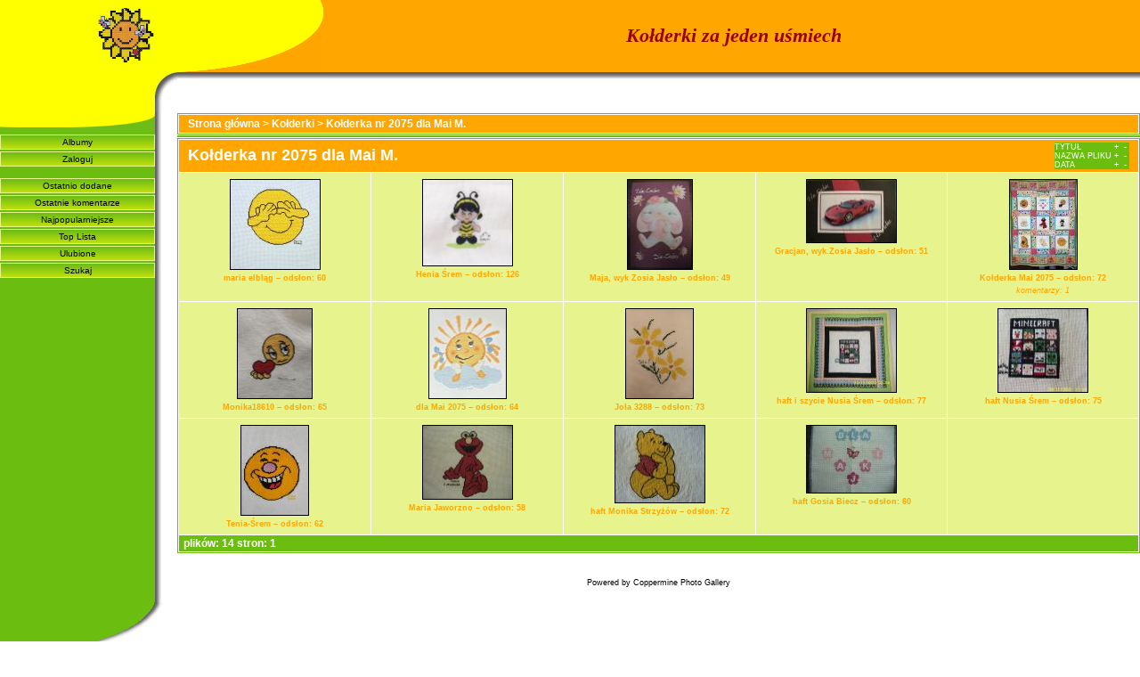

--- FILE ---
content_type: text/html; charset=iso-8859-2
request_url: http://kolderki.org/galeria/thumbnails.php?album=2386&page=1&sort=na
body_size: 22597
content:
<!DOCTYPE HTML PUBLIC "-//W3C//DTD HTML 4.01 Transitional//EN">
<html dir="ltr">
<head>
  <title>Kołderki za jeden uśmiech - Kołderka nr 2075 dla Mai M.</title>
  <meta http-equiv="Content-Type" content="text/html; charset=iso-8859-2">
  <meta http-equiv="Pragma" content="no-cache">
  <link rel="stylesheet" href="themes/fruity/style.css">
</head>
<body bgcolor="#ffffff" text="#000000">

<script type="text/javascript" src="scripts.js"></script><!--
  Coppermine version: 1.3.4
  $Source: /cvsroot/coppermine/stable/themes/fruity/template.html,v $
  $Revision: 1.7 $
  $Author: gaugau $
  $Date: 2005/08/19 07:42:43 $
-->
<table style="width: 100%;" border="0" cellpadding="0" cellspacing="0">
  <tbody>
    <tr>
      <td id="m11"
 style="text-align: center; background-color: rgb(255, 255, 0);">&nbsp;<a
 href="http://kolderki.org/kolderki/"><img alt="" src="images/logo3.gif"
 style="border: 0px solid ; width: 65px; height: 62px;" align="right"></a></td>
      <td style="background-color: rgb(255, 255, 0);" id="m12">&nbsp;</td>
      <td id="m13">
      <table border="0" cellpadding="0" cellspacing="0" width="100%">
        <tbody>
          <tr>
            <td
 style="background-image: url(themes/fruity/images/middle_top2.gif); background-repeat: no-repeat;"
 width="168"><img src="themes/fruity/images/blind.gif" alt="" border="0"
 height="81" width="168"></td>
            <td style="background-color: rgb(255, 166, 0);" align="left"
 valign="middle">
            <h1
 style="font-style: italic; text-align: center; font-family: tahoma; color: rgb(153, 0, 0);">Kołderki za jeden uśmiech</h1>
            <h3
 style="font-style: italic; text-align: center; color: rgb(153, 0, 0); font-family: tahoma;"></h3>
            </td>
          </tr>
        </tbody>
      </table>
      </td>
    </tr>
    <tr>
      <td style="background-color: rgb(255, 255, 0);" id="m21">&nbsp;</td>
      <td id="m22"
 style="background-image: url(themes/fruity/images/yellow_corner.gif); background-repeat: no-repeat;"
 width="25"><img src="themes/fruity/images/blind.gif" alt="" border="0"
 height="45" width="25"></td>
      <td id="m23"
 style="background-image: url(themes/fruity/images/grey_vertical.gif); background-repeat: repeat-x;"
 align="center" valign="middle"> </td>
    </tr>
    <tr>
      <td id="m31" style="background-color: rgb(107, 190, 16);"
 valign="top">
      <table border="0" cellpadding="0" cellspacing="0" width="100%">
        <tbody>
          <tr>
            <td>
            <table border="0" cellpadding="0" cellspacing="0"
 width="100%">
              <tbody>
                <tr>
                  <td
 style="background-color: rgb(107, 190, 16); background-image: url(themes/fruity/images/main_under_left.gif); background-repeat: no-repeat;"
 width="24"><br>
                  </td>
                  <td
 style="background-color: rgb(107, 190, 16); background-image: url(themes/fruity/images/main_under_middle.gif); background-repeat: repeat-x;"><img
 src="themes/fruity/images/blind.gif" alt="" border="0" height="22"
 width="1">&nbsp;</td>
                  <td
 style="background-color: rgb(107, 190, 16); background-image: url(themes/fruity/images/main_under_right.gif); background-repeat: no-repeat;"
 width="98"><br>
                  </td>
                </tr>
              </tbody>
            </table>
            </td>
          </tr>
          <tr>
            <td style="background-color: rgb(107, 190, 16);"
 align="center" valign="top">                <span class="topmenu">
<!-- BEGIN album_list -->
                        <a href="index.php?cat=2" title="Przejdź do listy albumów">Albumy</a>
<!-- END album_list -->








<!-- BEGIN login -->
                        <a href="login.php?referer=%2Fgaleria%2Fthumbnails.php%3Falbum%3D2386%26page%3D1%26sort%3Dna">Zaloguj</a>
<!-- END login -->

                        <br />
                        <a href="thumbnails.php?album=lastup&cat=-2386">Ostatnio dodane</a>
                        <a href="thumbnails.php?album=lastcom&cat=-2386">Ostatnie komentarze</a>
                        <a href="thumbnails.php?album=topn&cat=-2386">Najpopularniejsze</a>
                        <a href="thumbnails.php?album=toprated&cat=-2386">Top Lista</a>
                        <a href="thumbnails.php?album=favpics">Ulubione</a>
                        <a href="search.php">Szukaj</a>
                </span> </td>
          </tr>
        </tbody>
      </table>
      </td>
      <td id="m32"
 style="background-image: url(themes/fruity/images/grey_horizontal.gif); background-repeat: repeat-y;"><br>
      </td>
      <td id="m33" valign="top">
<!-- Start standard table -->
<table align="center" width="100%" cellspacing="1" cellpadding="0" class="maintable">

        <tr>
                <td colspan="3" class="tableh1"><span class="statlink"><b><a href="index.php">Strona główna</a> > <a href="index.php?cat=2">Kołderki</a> > <a href="thumbnails.php?album=2386">Kołderka nr 2075 dla Mai M.</a></b></span></td>
        </tr>
</table>
<!-- End standard table -->

<!-- Start standard table -->
<table align="center" width="100%" cellspacing="1" cellpadding="0" class="maintable">
</table>
<!-- End standard table -->

<!-- Start standard table -->
<table align="center" width="100%" cellspacing="1" cellpadding="0" class="maintable">
        <tr>
                <td class="tableh1" colspan="5"><h2>
                        <table width="100%" cellpadding="0" cellspacing="0">
                        <tr>
                                <td width="100%" class="statlink"><h2>Kołderka nr 2075 dla Mai M.</h2></td>
                                <td><img src="images/spacer.gif" width="1" alt="" /></td>
                                <td class="sortorder_cell">
                                        <table height="100%" cellpadding="0" cellspacing="0">
                                        <tr>
                                                <td class="sortorder_options">TYTUŁ</td>
                                                <td class="sortorder_options"><span class="statlink"><a href="thumbnails.php?album=2386&page=1&sort=ta" title="Sortowanie wg tytułu rosnąco">&nbsp;+&nbsp;</a></span></td>
                                                <td class="sortorder_options"><span class="statlink"><a href="thumbnails.php?album=2386&page=1&sort=td" title="Sortowanie wg tytułu malejąco">&nbsp;-&nbsp;</a></span></td>
                                        </tr>
                                        <tr>
                                                <td class="sortorder_options">NAZWA PLIKU</td>
                                                <td class="sortorder_options"><span class="statlink"><a href="thumbnails.php?album=2386&page=1&sort=na" title="Sortowanie wg nazwy rosnąco">&nbsp;+&nbsp;</a></span></td>
                                                <td class="sortorder_options"><span class="statlink"><a href="thumbnails.php?album=2386&page=1&sort=nd" title="Sortowanie wg nazwy malejąco">&nbsp;-&nbsp;</a></span></td>
                                        </tr>
                                        <tr>
                                                <td class="sortorder_options">DATA</td>
                                                <td class="sortorder_options"><span class="statlink"><a href="thumbnails.php?album=2386&page=1&sort=da" title="Sortowanie wg daty rosnąco">&nbsp;+&nbsp;</a></span></td>
                                                <td class="sortorder_options"><span class="statlink"><a href="thumbnails.php?album=2386&page=1&sort=dd" title="Sortowanie wg daty malejąco">&nbsp;-&nbsp;</a></span></td>
                                        </tr>
                                        </table>
                                </td>
                        </tr>
                        </table>
</h2></td>
        </tr>

        <tr>

        <td valign="top" class="thumbnails" width ="20%" align="center">
                <table width="100%" cellpadding="0" cellspacing="0">
                        <tr>
                                <td align="center">
                                        <a href="displayimage.php?album=2386&pos=0"><img src="albums/userpics/12345/thumb_1667887037658.jpg" class="image" width="100" height="100" border="0" alt="1667887037658.jpg" title="Nazwa pliku: 1667887037658.jpg
Rozmiar pliku: 239KB
Wymiary: 800x800
Data dodania: 08 Listopada 2022"><!--</a>--><br />
                                        <span class="thumb_title">maria elbląg&nbsp;&ndash;&nbsp;odsłon: 60 </span>
                                        
                                </td>
                        </tr>
                </table>
        </td>

        <td valign="top" class="thumbnails" width ="20%" align="center">
                <table width="100%" cellpadding="0" cellspacing="0">
                        <tr>
                                <td align="center">
                                        <a href="displayimage.php?album=2386&pos=1"><img src="albums/userpics/10024/thumb_17%7E2.jpg" class="image" width="100" height="96" border="0" alt="17~2.jpg" title="Nazwa pliku: 17~2.jpg
Rozmiar pliku: 290KB
Wymiary: 846x809
Data dodania: 04 Grudnia 2017"><!--</a>--><br />
                                        <span class="thumb_title">Henia Śrem&nbsp;&ndash;&nbsp;odsłon: 126 </span>
                                        
                                </td>
                        </tr>
                </table>
        </td>

        <td valign="top" class="thumbnails" width ="20%" align="center">
                <table width="100%" cellpadding="0" cellspacing="0">
                        <tr>
                                <td align="center">
                                        <a href="displayimage.php?album=2386&pos=2"><img src="albums/userpics/10015/thumb_2075%20%20Maja.JPG" class="image" width="72" height="100" border="0" alt="2075  Maja.JPG" title="Nazwa pliku: 2075  Maja.JPG
Rozmiar pliku: 163KB
Wymiary: 878x1227
Data dodania: 30 Listopada 2022"><!--</a>--><br />
                                        <span class="thumb_title">Maja, wyk Zosia Jasło&nbsp;&ndash;&nbsp;odsłon: 49 </span>
                                        
                                </td>
                        </tr>
                </table>
        </td>

        <td valign="top" class="thumbnails" width ="20%" align="center">
                <table width="100%" cellpadding="0" cellspacing="0">
                        <tr>
                                <td align="center">
                                        <a href="displayimage.php?album=2386&pos=3"><img src="albums/userpics/10015/thumb_2075%20Gracjan.JPG" class="image" width="100" height="70" border="0" alt="2075 Gracjan.JPG" title="Nazwa pliku: 2075 Gracjan.JPG
Rozmiar pliku: 166KB
Wymiary: 1254x869
Data dodania: 30 Listopada 2022"><!--</a>--><br />
                                        <span class="thumb_title">Gracjan, wyk.Zosia Jasło&nbsp;&ndash;&nbsp;odsłon: 51 </span>
                                        
                                </td>
                        </tr>
                </table>
        </td>

        <td valign="top" class="thumbnails" width ="20%" align="center">
                <table width="100%" cellpadding="0" cellspacing="0">
                        <tr>
                                <td align="center">
                                        <a href="displayimage.php?album=2386&pos=4"><img src="albums/userpics/10032/thumb_2075%20Maja.jpg" class="image" width="75" height="100" border="0" alt="2075 Maja.jpg" title="Nazwa pliku: 2075 Maja.jpg
Rozmiar pliku: 388KB
Wymiary: 768x1024
Data dodania: 14 Styczenia 2024"><!--</a>--><br />
                                        <span class="thumb_title">Kołderka Mai 2075&nbsp;&ndash;&nbsp;odsłon: 72 </span><span class="thumb_num_comments">komentarzy: 1 </span>
                                        
                                </td>
                        </tr>
                </table>
        </td>

        </tr>
        <tr>

        <td valign="top" class="thumbnails" width ="20%" align="center">
                <table width="100%" cellpadding="0" cellspacing="0">
                        <tr>
                                <td align="center">
                                        <a href="displayimage.php?album=2386&pos=5"><img src="albums/userpics/12313/thumb_CE286AE2-8BB3-4229-954A-1D59DD673DF9.jpeg" class="image" width="83" height="100" border="0" alt="CE286AE2-8BB3-4229-954A-1D59DD673DF9.jpeg" title="Nazwa pliku: CE286AE2-8BB3-4229-954A-1D59DD673DF9.jpeg
Rozmiar pliku: 371KB
Wymiary: 828x1007
Data dodania: 31 Października 2022"><!--</a>--><br />
                                        <span class="thumb_title">Monika18610&nbsp;&ndash;&nbsp;odsłon: 65 </span>
                                        
                                </td>
                        </tr>
                </table>
        </td>

        <td valign="top" class="thumbnails" width ="20%" align="center">
                <table width="100%" cellpadding="0" cellspacing="0">
                        <tr>
                                <td align="center">
                                        <a href="displayimage.php?album=2386&pos=6"><img src="albums/userpics/10603/thumb_IMG20221108102354%7E2%20%28515%20x%20600%29.jpg" class="image" width="86" height="100" border="0" alt="IMG20221108102354~2 (515 x 600).jpg" title="Nazwa pliku: IMG20221108102354~2 (515 x 600).jpg
Rozmiar pliku: 105KB
Wymiary: 515x600
Data dodania: 08 Listopada 2022"><!--</a>--><br />
                                        <span class="thumb_title">dla Mai 2075&nbsp;&ndash;&nbsp;odsłon: 64 </span>
                                        
                                </td>
                        </tr>
                </table>
        </td>

        <td valign="top" class="thumbnails" width ="20%" align="center">
                <table width="100%" cellpadding="0" cellspacing="0">
                        <tr>
                                <td align="center">
                                        <a href="displayimage.php?album=2386&pos=7"><img src="albums/userpics/10205/thumb_ko%B3.nr.2075%20dla%20Majki.jpg" class="image" width="75" height="100" border="0" alt="koł.nr.2075 dla Majki.jpg" title="Nazwa pliku: koł.nr.2075 dla Majki.jpg
Rozmiar pliku: 265KB
Wymiary: 675x900
Data dodania: 27 Października 2022"><!--</a>--><br />
                                        <span class="thumb_title">Jola 3288&nbsp;&ndash;&nbsp;odsłon: 73 </span>
                                        
                                </td>
                        </tr>
                </table>
        </td>

        <td valign="top" class="thumbnails" width ="20%" align="center">
                <table width="100%" cellpadding="0" cellspacing="0">
                        <tr>
                                <td align="center">
                                        <a href="displayimage.php?album=2386&pos=8"><img src="albums/userpics/10744/thumb_Ko%B3derka%20dla%20Majki%20%202075%20%20%20dla%20brata.jpg" class="image" width="100" height="93" border="0" alt="Kołderka dla Majki  2075   dla brata.jpg" title="Nazwa pliku: Kołderka dla Majki  2075   dla brata.jpg
Rozmiar pliku: 182KB
Wymiary: 541x502
Data dodania: 01 Listopada 2022"><!--</a>--><br />
                                        <span class="thumb_title">haft i szycie Nusia Śrem&nbsp;&ndash;&nbsp;odsłon: 77 </span>
                                        
                                </td>
                        </tr>
                </table>
        </td>

        <td valign="top" class="thumbnails" width ="20%" align="center">
                <table width="100%" cellpadding="0" cellspacing="0">
                        <tr>
                                <td align="center">
                                        <a href="displayimage.php?album=2386&pos=9"><img src="albums/userpics/10744/thumb_ko%B3derka%20dla%20Majki%202075%20%20poduszka%20dla%20brata.jpg" class="image" width="100" height="93" border="0" alt="kołderka dla Majki 2075  poduszka dla brata.jpg" title="Nazwa pliku: kołderka dla Majki 2075  poduszka dla brata.jpg
Rozmiar pliku: 207KB
Wymiary: 508x472
Data dodania: 28 Października 2022"><!--</a>--><br />
                                        <span class="thumb_title">haft Nusia Śrem&nbsp;&ndash;&nbsp;odsłon: 75 </span>
                                        
                                </td>
                        </tr>
                </table>
        </td>

        </tr>
        <tr>

        <td valign="top" class="thumbnails" width ="20%" align="center">
                <table width="100%" cellpadding="0" cellspacing="0">
                        <tr>
                                <td align="center">
                                        <a href="displayimage.php?album=2386&pos=10"><img src="albums/userpics/12298/thumb_Maja%7E0.jpg" class="image" width="75" height="100" border="0" alt="Maja~0.jpg" title="Nazwa pliku: Maja~0.jpg
Rozmiar pliku: 279KB
Wymiary: 600x800
Data dodania: 03 Listopada 2022"><!--</a>--><br />
                                        <span class="thumb_title">Tenia-Śrem&nbsp;&ndash;&nbsp;odsłon: 62 </span>
                                        
                                </td>
                        </tr>
                </table>
        </td>

        <td valign="top" class="thumbnails" width ="20%" align="center">
                <table width="100%" cellpadding="0" cellspacing="0">
                        <tr>
                                <td align="center">
                                        <a href="displayimage.php?album=2386&pos=11"><img src="albums/userpics/10015/thumb_P1210120.JPG" class="image" width="100" height="82" border="0" alt="P1210120.JPG" title="Nazwa pliku: P1210120.JPG
Rozmiar pliku: 369KB
Wymiary: 1160x949
Data dodania: 04 Maja 2022"><!--</a>--><br />
                                        <span class="thumb_title">Maria Jaworzno&nbsp;&ndash;&nbsp;odsłon: 58 </span>
                                        
                                </td>
                        </tr>
                </table>
        </td>

        <td valign="top" class="thumbnails" width ="20%" align="center">
                <table width="100%" cellpadding="0" cellspacing="0">
                        <tr>
                                <td align="center">
                                        <a href="displayimage.php?album=2386&pos=12"><img src="albums/userpics/10015/thumb_P1210125.JPG" class="image" width="100" height="86" border="0" alt="P1210125.JPG" title="Nazwa pliku: P1210125.JPG
Rozmiar pliku: 259KB
Wymiary: 1101x943
Data dodania: 10 Maja 2022"><!--</a>--><br />
                                        <span class="thumb_title">haft Monika Strzyżów&nbsp;&ndash;&nbsp;odsłon: 72 </span>
                                        
                                </td>
                        </tr>
                </table>
        </td>

        <td valign="top" class="thumbnails" width ="20%" align="center">
                <table width="100%" cellpadding="0" cellspacing="0">
                        <tr>
                                <td align="center">
                                        <a href="displayimage.php?album=2386&pos=13"><img src="albums/userpics/10015/thumb_P1210581.JPG" class="image" width="100" height="75" border="0" alt="P1210581.JPG" title="Nazwa pliku: P1210581.JPG
Rozmiar pliku: 519KB
Wymiary: 1280x960
Data dodania: 17 Styczenia 2023"><!--</a>--><br />
                                        <span class="thumb_title">haft Gosia Biecz&nbsp;&ndash;&nbsp;odsłon: 60 </span>
                                        
                                </td>
                        </tr>
                </table>
        </td>

                <td valign="top" class="thumbnails" align="center">&nbsp;</td>

        </tr>

        <tr>
                <td colspan="5" style="padding: 0px;">
                        <table width="100%" cellspacing="0" cellpadding="0">
                                <tr>
                                        <td width="100%" align="left" valign="middle" class="tableh1_compact" style="white-space: nowrap"><b>plików: 14 stron: 1</b></td>

                                </tr>
                        </table>
                </td>
        </tr>
</table>
<!-- End standard table -->

        <img src="images/spacer.gif" width="1" height="17" alt="" /><br />
<div class="footer" align="center" style="padding-top: 10px;">Powered by <a href="http://coppermine.sf.net/" target="_blank">Coppermine Photo Gallery</a></div>
&nbsp;
 </td>
    </tr>
    <tr>
      <td id="m41">
      <table border="0" cellpadding="0" cellspacing="0" width="100%">
        <tbody>
          <tr>
            <td style="background-color: rgb(107, 190, 16);">&nbsp;</td>
            <td
 style="background-image: url(themes/fruity/images/lb_left.gif); background-repeat: no-repeat;"
 width="126"><img src="themes/fruity/images/blind.gif" alt="" border="0"
 height="55" width="1">&nbsp;</td>
          </tr>
        </tbody>
      </table>
      </td>
      <td id="m42"
 style="background-image: url(themes/fruity/images/lb_right.gif); background-repeat: no-repeat;"><br>
      </td>
      <td id="m43"> <br>
      </td>
    </tr>
    <tr>
      <td id="m51">
      <table border="0" cellpadding="0" cellspacing="0" width="100%">
        <tbody>
          <tr>
            <td
 style="background-image: url(themes/fruity/images/left_bottom_left.gif); background-repeat: repeat-x;">&nbsp;</td>
            <td
 style="background-image: url(themes/fruity/images/lb_bottom.gif); background-repeat: no-repeat;"
 width="126"><img src="themes/fruity/images/blind.gif" alt="" border="0"
 height="6" width="1">&nbsp;</td>
          </tr>
        </tbody>
      </table>
      </td>
      <td id="m52"><br>
      </td>
      <td id="m53"><br>
      </td>
    </tr>
  </tbody>
</table>
<br>
<div align="center"></div>
<!--Coppermine Photo Gallery 1.3.4--></body>
</html>


--- FILE ---
content_type: text/css
request_url: http://kolderki.org/galeria/themes/fruity/style.css
body_size: 13255
content:
/*************************
  Coppermine Photo Gallery
  ************************
  Copyright (c) 2003-2005 Coppermine Dev Team
  v1.1 originaly written by Gregory DEMAR

  This program is free software; you can redistribute it and/or modify
  it under the terms of the GNU General Public License as published by
  the Free Software Foundation; either version 2 of the License, or
  (at your option) any later version.
  ********************************************
  Coppermine version: 1.3.4
  $Source: /cvsroot/coppermine/stable/themes/fruity/style.css,v $
  $Revision: 1.4 $
  $Author: gaugau $
  $Date: 2005/08/19 07:42:43 $
**********************************************/

/* Colors used:                                */
/* --------------------------------------------*/
/* #FFFFFF = RBG 255,255,255 = (white)         */
/* #000000 = RBG   0,  0,  0 = (black)         */
/* #FFA600 = RGB 255,166,  0 = (orange)        */
/* #6BBE10 = RGB 107,190, 16 = (green)         */
/* #FFFF00 = RGB 255,255,  0 = (yellow)        */
/* #D1D7DC = RGB 209,215,220 = (light grey)    */
/* #F7F37B = RGB 247,243,123 = (light yellow)  */
/* #5F5F5F = RGB  95, 95, 95 = (dark grey)     */
/* #E7F38C = RGB 239,243,140 = (light green)   */
/* if you don't like a color, just do a search */
/* and replace on the hex color...             */

body {
scrollbar-face-color: #FFA600;
scrollbar-highlight-color: #FFA600;
scrollbar-shadow-color: #6BBE10;
scrollbar-3dlight-color: #FFFF00;
scrollbar-arrow-color:  #FFFF00;
scrollbar-track-color: #FFFFFF;
scrollbar-darkshadow-color: #6BBE10;
background-color:#FFFFFF;
margin-top:0px;
margin-bottom:100px;
margin-left:0px;
margin-right:0px;
padding:0px;
overflow : auto;
font-family:Verdana,Arial,sans-serif;
color:#000000;
font-size:16px;
}


h1{
        font-weight: bold;
        font-size: 22px;
        font-family: Verdana, Arial, Helvetica, sans-serif;
        text-decoration: none;
        line-height : 120%;
        color : #000000;
        margin: 2px;
}

h2 {
        font-family: Arial, Helvetica, sans-serif;
        font-size: 18px;
        margin: 0px;
}

h3 {
        font-weight: normal;
        font-family: Verdana, Arial, Helvetica, sans-serif;
        font-size: 12px;
        margin: 2px;
}

td {
        font-size: 12px;
}

p {
        font-family: Arial, Helvetica, sans-serif;
        font-size: 12px;
        margin: 2px 0px;
}

ul {
        margin-left: 5px;
        padding: 0px;
}

li {
        margin-left: 10px;
        margin-top: 4px;
        margin-bottom: 4px;
        padding: 0px;
        list-style-position: outside;
        list-style-type: disc;
}

.textinput {
        font-family: Verdana, Arial, Helvetica, sans-serif;
        font-size: 12px;
        border: 1px solid #D1D7DC;
        padding-right: 3px;
        padding-left: 3px;
}

.listbox {
        font-family: Verdana, Arial, Arial, Helvetica, sans-serif;
        font-size: 12px;
        border: 1px solid #D1D7DC;
        vertical-align : middle;
}

.button {
        font-family: Arial, Helvetica, sans-serif;
        font-size: 12px;
        border: 1px solid #005D8C;
        background-image : url(images/button_bg.gif);
        background-position : bottom;
}

.comment_button {
        font-family: Arial, Helvetica, sans-serif;
        font-size: 10px;
        border: 1px solid #005D8C;
        background-image : url(images/button_bg.gif);
        background-position : bottom;
        padding-left: 3px;
        padding-right: 3px;
}

.radio {
        font-family: Verdana, Arial, Helvetica, sans-serif;
        font-size: 12px;
        vertical-align : middle;
}

.checkbox {
        font-family: Verdana, Arial, Helvetica, sans-serif;
        font-size: 12px;
        vertical-align : middle;
}

a {
        color: #FFA600;
        text-decoration: none;
}

a:hover {
        color: #FFFFFF;
        text-decoration: none;
        background-color: #6BBE10;
}

bblink a {
        color: #FFA600;
        text-decoration: none;
}

bblink a:hover {
        color: #FFFFFF;
        text-decoration: none;
        background-color: #6BBE10;
}

a:hover.nobg {
        text-decoration: none;
        background-color: #F7F37B;
}


a:hover.yebg {
        text-decoration: none;
        background-color: #FFFF00;
}

.maintable {
        border: 1px solid #6BBE10;
        background-color: #FFFFFF;
        margin-top: 1px;
        margin-bottom: 1px;
}

.tableh1 {
        background : #FFA600 ;
        color : #FFFFFF;
        padding-top: 3px;
        padding-right: 10px;
        padding-bottom: 3px;
        padding-left: 10px;
}

.tableh1_compact {
        background : #6BBE10 ;
        color : #FFFFFF;
        padding-top: 2px;
        padding-right: 5px;
        padding-bottom: 2px;
        padding-left: 5px;
}

.tableh2 {
        background: #F7F37B ;
        color : #000000;
        padding-top: 3px;
        padding-right: 10px;
        padding-bottom: 3px;
        padding-left: 10px;
}

.tableh2_compact {
        background: #FFFF00 ;
        color : #000000;
        padding-top: 2px;
        padding-right: 5px;
        padding-bottom: 2px;
        padding-left: 5px;
}

.tableb {
        background: #F7F37B ;
        padding-top: 3px;
        padding-right: 10px;
        padding-bottom: 3px;
        padding-left: 10px;
}

.tableb_compact {
        background: #F7F37B ;
        padding-top: 2px;
        padding-right: 5px;
        padding-bottom: 2px;
        padding-left: 5px;
}

.tablef {
        background: #6BBE10;
        padding-top: 10px;
        padding-right: 10px;
        padding-bottom: 10px;
        padding-left: 10px;
}

.album_stat {
        font-size : 10px;
        margin: 5px 0px;
}

.thumb_title {
        font-weight : bold;
        font-size: 9px;
        padding: 2px;
        display : block;
}

.thumb_caption {
        font-size: 9px;
        padding: 1px;
        display : block;
}

.thumb_num_comments {
        font-weight: normal;
        font-size: 9px;
        padding: 2px;
        font-style : italic;
        display : block;
}

.user_thumb_infobox {
        margin-top: 1px;
        margin-bottom: 1px;
}

.user_thumb_infobox th {
        font-weight : bold;
        font-size: 12px;
        margin-top: 1px;
        margin-bottom: 1px;
        text-align : center;
}

.user_thumb_infobox td {
        font-size: 10px;
        margin-top: 1px;
        margin-bottom: 1px;
        text-align : center;
}

.user_thumb_infobox a {
        text-decoration: none;
        color: #000000;
}

.user_thumb_infobox a:hover {
        color: #000000;
        text-decoration: underline;
}

.sortorder_cell {
        background : #6BBE10 ;
        color : #FFFFFF;
        padding: 0px;
        margin: 0px;
}

.sortorder_options {
        font-family: Verdana, Arial, Helvetica, sans-serif;
        background : #6BBE10 ;
        color : #FFFFFF;
        padding: 0px;
        margin: 0px;
        font-weight: normal;
        font-size: 9px;
        white-space: nowrap;
}

.navmenu {
        font-family: Verdana, Arial, Helvetica, sans-serif;
        color: #FFFFFF;
        font-size: 12px;
        font-weight: bold;
        background : #6BBE10 ;
        border-style: none;
}

.navmenu img {
        margin-top: 1px;
        margin-right: 5px;
        margin-bottom: 1px;
        margin-left: 5px;
}

.navmenu a {
        position: relative;
        display: block;
        padding-top: 2px;
        padding-right: 5px;
        padding-bottom: 2px;
        padding-left: 5px;
        text-decoration: none;
        color: #FFFFFF;
}

.navmenu a:hover {
        background : #FFA600 ;
        text-decoration: none;
        color:         #000000;
}

.admin_menu_thumb {
        font-family: Arial, Helvetica, sans-serif;
        font-size: 10px;
        border: 1px solid #005D8C;
        background-image : url(images/button_bg.gif);
        background-position : bottom;
        color: #000000;
        font-weight: bold;
        margin-top: 0px;
        margin-bottom: 0px;
        width: 85px;
}

.admin_menu_thumb a {
        color: #000000;
        text-decoration: none;
        display: block;
        position: relative;
        padding-top: 1px;
        padding-bottom: 1px;
        padding-left: 10px;
        padding-right: 10px;
}


.admin_menu_thumb a:hover {
        color: #000000;
        text-decoration: underline;
}

.admin_menu {
        font-family: Arial, Helvetica, sans-serif;
        font-size: 10px;
        border: 1px solid #FFA600;
        background-image : url(images/button_bg.gif);
        background-position : bottom;
        color: #000000;
        margin-top: 0px;
        margin-bottom: 0px;
        text-align: center;
}

.admin_menu a {
        color: #000000;
        text-decoration: none;
        display: block;
        position: relative;
        padding-top: 1px;
        padding-bottom: 1px;
        padding-left: 2px;
        padding-right: 2px;
}

.admin_menu a:hover {
        color: #000000;
        text-decoration: none;
        background: #FFA600;
}

.comment_date{
        color : #5F5F5F;
        font-size : 10px;
        vertical-align : middle;
}

.image {
        border-style: solid;
        border-width:1px;
        border-color: #000000;
        margin: 2px;
}

.imageborder {
        border: 1px solid #000000;
        background-color: #FFFFFF;
        margin-top: 30px;
        margin-bottom: 30px;
}

.thumbnails {
        background: #E7F38C ;
        padding: 5px;
}

.footer {
        font-size : 9px;
}

.footer a {
        text-decoration: none;
        color: #000000;
}

.footer a:hover {
        color: #000000;
        text-decoration: underline;
}

.statlink {
        color: #FFFFFF;
        text-decoration: none;
}

.statlink a {
        text-decoration: none;
        color: #FFFFFF;
}

.statlink a:hover {
        color: #FFFFFF;
        text-decoration: none;
}

.alblink a {
        text-decoration: underline;
        color: #000000;
}

.alblink a:hover {
        color: #000000;
        text-decoration: underline;
}

.catlink {
        display: block;
        margin-bottom: 2px;
}

.catlink a {
        text-decoration: underline;
        color: #000000;
}

.catlink a:hover {
        color: #000000;
        text-decoration: underline;
}

.topmenu {
        font-family: Arial, Helvetica, sans-serif;
        font-size: 10px;
        color: #000000;
        margin-top: 0px;
        margin-bottom: 0px;
        width:120px;
}

.topmenu a {
    display: block;
    padding-left: 2px;
    padding-right: 2px;
    padding-bottom: 2px;
    padding-top: 2px;
    border-left-width: 0px;
    background: #6BBE10;
    background-image : url(images/button_bg.gif);
    background-position: middle;
    border-bottom-width: 0px;
    margin: 0px 0px 2px;
    color: #625b55;
    text-align: center;
    text-decoration: none;
    border: 1px solid #E7F38C;
    color: #000000
    }

.topmenu a:hover {
    color: #000000;
    text-decoration: none;
    background: #FFFF00;
    background-image : none;
}





.img_caption_table {
        border: none;
        background-color: #FFFFFF;
        width : 100%;
        margin : 0px;
}

.img_caption_table th {
        background: #6BBE10 ;
        font-size : 12px;
        color : #FFFFFF;
        padding-top: 4px;
        padding-right: 10px;
        padding-bottom: 4px;
        padding-left: 10px;
        border-top : 1px solid #FFFFFF;
}

.img_caption_table td {
        background: #FFA600 ;
        padding-top: 6px;
        padding-right: 10px;
        padding-bottom: 6px;
        padding-left: 10px;
        border-top : 1px solid #FFFFFF;
}

.debug_text {
        border: #BDBEBD;
        background-color: #EFEFEF;
        width : 100%;
        margin : 0px;
}

.clickable_option {
        color: #6BBE10;
        font-weight: bold;
        cursor : hand;
}

.listbox_lang {
        color: #000000;
        background-color: #E7F38C;
        border: 1px solid #6BBE10;
        font-size: 80%;
        font-family: Arial, Helvetica, sans-serif;
        vertical-align : middle;
}

/* Colors used:                                */
/* --------------------------------------------*/
/* #FFFFFF = RBG 255,255,255 = (white)         */
/* #000000 = RBG   0,  0,  0 = (black)         */
/* #FFA600 = RGB 255,166,  0 = (orange)        */
/* #6BBE10 = RGB 107,190, 16 = (green)         */
/* #FFFF00 = RGB 255,255,  0 = (yellow)        */
/* #D1D7DC = RGB 209,215,220 = (light grey)    */
/* #F7F37B = RGB 247,243,123 = (light yellow)  */
/* #5F5F5F = RGB  95, 95, 95 = (dark grey)     */
/* #E7F38C = RGB 239,243,140 = (light green)   */
/* if you don't like a color, just do a search */
/* and replace on the hex color...


--- FILE ---
content_type: application/x-javascript
request_url: http://kolderki.org/galeria/scripts.js
body_size: 2715
content:
function MM_openBrWindow(theURL,winName,features) { //v2.0
  window.open(theURL,winName,features);
}

function writeCookie(name, data, noDays){
  var cookieStr = name + "="+ data
  if (writeCookie.arguments.length > 2){
    cookieStr += "; expires=" + getCookieExpireDate(noDays)
    }
  document.cookie = cookieStr
}

function readCookie(cookieName){
   var searchName = cookieName + "="
   var cookies = document.cookie
   var start = cookies.indexOf(cookieName)
   if (start == -1){ // cookie not found
     return ""
     }
   start += searchName.length //start of the cookie data
   var end = cookies.indexOf(";", start)
   if (end == -1){
     end = cookies.length
     }
   return cookies.substring(start, end)
}

function blocking(nr, cookie, vis_state)
{
        if (document.layers)
        {
                current = (document.layers[nr].display == 'none') ? vis_state : 'none';
                if (cookie != '')
                        writeCookie(nr, current);
                document.layers[nr].display = current;
        }
        else if (document.all)
        {
                current = (document.all[nr].style.display == 'none') ? vis_state : 'none';
                if (cookie != '')
                        writeCookie(nr, current);
                document.all[nr].style.display = current;
        }
        else if (document.getElementById)
        {
                display = (document.getElementById(nr).style.display == 'none') ? vis_state : 'none';
                if (cookie != '')
                        writeCookie(nr, display);
                document.getElementById(nr).style.display = display;
        }
}


function adjust_popup()
{
        var w, h, fixedW, fixedH, diffW, diffH;

        if (document.all) {
                fixedW = document.body.clientWidth;
                fixedH = document.body.clientHeight;
                window.resizeTo(fixedW, fixedH);
                diffW = fixedW - document.body.clientWidth;
                diffH = fixedH - document.body.clientHeight;
        } else {
                fixedW = window.innerWidth;
                fixedH = window.innerHeight;
                window.resizeTo(fixedW, fixedH);
                diffW = fixedW - window.innerWidth;
                diffH = fixedH - window.innerHeight;
        }
        w = fixedW + diffW;
        h = fixedH + diffH;
        if (h >= screen.availHeight) w += 16;
        if (w >= screen.availWidth)  h += 16;
        w = Math.min(w,screen.availWidth);
        h = Math.min(h,screen.availHeight);
        window.resizeTo(w,h);
        window.moveTo((screen.availWidth-w)/2, (screen.availHeight-h)/2);
}

